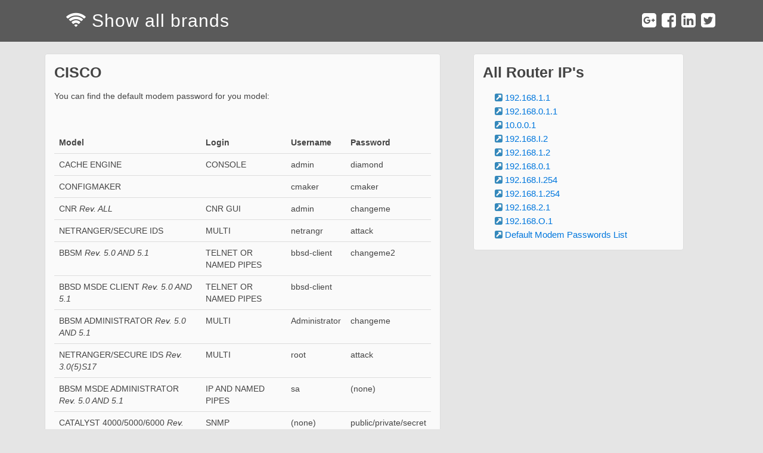

--- FILE ---
content_type: text/html; charset=utf-8
request_url: https://19216811.solutions/modem/cisco
body_size: 2687
content:
<!DOCTYPE html>
<html lang="en" style="background: rgba(2, 1, 1, 0.1); min-width: 480px; height: 100%;">
    <head>
        <meta http-equiv="Content-Type" content="text/html; charset=UTF-8">
        <title>CISCO default modem passwords - 19216811.solutions</title>
        <meta name="Description" content="cisco default modem passwords" />
        <meta name="Keywords" content="cisco, default password, default modem password" />
        <meta name="robots" content="ALL">
        <meta name="google-site-verification" content="Jm5HyWiT_jhtWE2VS2J2F1yPkOo64DDW-1Yopvi9agE" />
        <meta property="og:title" content="CISCO default modem passwords - 19216811.solutions">
        <meta property="og:description" content="cisco default modem passwords">
        <meta property="og:url" content="https://19216811.solutions/modem">
        <meta property="og:image" content="https://19216811.solutions/img/router-reset.jpg">
        <meta name="viewport" content="width=600,maximum-scale=1">
        <link rel="canonical" href="https://19216811.solutions/modem" />
        <link rel="shortcut icon" href="https://19216811.solutions/img/19216811.ico">
        <link rel="stylesheet" href="https://19216811.solutions/theme/default/uikit-2.26.4/css/uikit.almost-flat.min.css" />
        <link rel="stylesheet" href="https://19216811.solutions/theme/default/uikit-2.26.4/css/components/tooltip.almost-flat.min.css" />
        <link rel="stylesheet" href="https://19216811.solutions/theme/default/uikit-2.26.4/css/customize.css" />
        <script src="https://19216811.solutions/theme/default/jquery/jquery-3.1.0.min.js"></script>
        <script src="https://19216811.solutions/theme/default/uikit-2.26.4/js/uikit.min.js"></script>
        <script src="https://19216811.solutions/theme/default/uikit-2.26.4/js/components/tooltip.min.js"></script>
        <!-- Google tag (gtag.js) -->
        <script async src="https://www.googletagmanager.com/gtag/js?id=G-P5WRPXKD45"></script>
        <script>
          window.dataLayer = window.dataLayer || [];
          function gtag(){dataLayer.push(arguments);}
          gtag('js', new Date());

          gtag('config', 'G-P5WRPXKD45');
        </script>
        <script>
          (function(i,s,o,g,r,a,m){i['GoogleAnalyticsObject']=r;i[r]=i[r]||function(){
          (i[r].q=i[r].q||[]).push(arguments)},i[r].l=1*new Date();a=s.createElement(o),
          m=s.getElementsByTagName(o)[0];a.async=1;a.src=g;m.parentNode.insertBefore(a,m)
          })(window,document,'script','https://www.google-analytics.com/analytics.js','ga');

          ga('create', 'UA-86053074-1', 'auto');
          ga('send', 'pageview');

        </script>
        <style>
        h1 {
            font-size:25px;
            font-weight:bold;
            line-height:30px;
        }
        </style>
    </head>
    <body style="min-height: 100%;">
        <nav class="tm-navbar uk-navbar">
            <div class="uk-container uk-container-center">
                <ul class="uk-navbar-nav">
                    <li><a href="https://19216811.solutions/modem"><i class="uk-icon-wifi"></i> Show all brands</a></li>
                </ul>
                <div style="float:right;color:#FFF;" class="my-share-link uk-margin-small-top">
                    <a href="https://plus.google.com/share?url=https%3A//19216811.solutions/cisco" target="_blank"><i class="uk-icon-google-plus-square uk-icon-medium uk-margin-small-right"></i></a> 
                    <a href="https://www.facebook.com/sharer/sharer.php?u=https%3A//19216811.solutions/cisco" target="_blank"><i class="uk-icon-facebook-square uk-icon-medium uk-margin-small-right"></i></a> 
                    <a href="https://www.linkedin.com/shareArticle?mini=true&url=https%3A//19216811.solutions/cisco&title=192.168.1.1%20Router%20Admin%20Login&summary=&source=" target="_blank"><i class="uk-icon-linkedin-square uk-icon-medium uk-margin-small-right"></i></a> 
                    <a href="https://twitter.com/home?status=https%3A//19216811.solutions/cisco" target="_blank"><i class="uk-icon-twitter-square uk-icon-medium uk-margin-small-right"></i></a>
                </div>
            </div>
        </nav>
        <div class="uk-container uk-container-center" style="padding-top: 20px;">
            <div class="uk-width-medium-1-1">
            </div>
            <div class="uk-grid">
                <div class="uk-width-large-6-10 uk-width-medium-1-1">
                    <div class="uk-panel uk-panel-box uk-width-1-1">
                        <h1>CISCO</h1>
                        <p style="margin-top: 0px; display: inline-block;">
                            You can find the default modem password for you model:<br><br>
                            <table class="uk-table uk-table-striped">
<thead>
<tr>
<th>Model</th>
<th>Login</th>
<th>Username</th>
<th>Password</th>
</tr>
</thead>
<tbody><tr>
<td>CACHE ENGINE</td>
<td>CONSOLE</td>
<td>admin</td>
<td>diamond</td>
</tr>
<tr>
<td>CONFIGMAKER</td>
<td></td>
<td>cmaker</td>
<td>cmaker</td>
</tr>
<tr>
<td>CNR <i>Rev. ALL</i></td>
<td>CNR GUI</td>
<td>admin</td>
<td>changeme</td>
</tr>
<tr>
<td>NETRANGER/SECURE IDS</td>
<td>MULTI</td>
<td>netrangr</td>
<td>attack</td>
</tr>
<tr>
<td>BBSM <i>Rev. 5.0 AND 5.1</i></td>
<td>TELNET OR NAMED PIPES</td>
<td>bbsd-client</td>
<td>changeme2</td>
</tr>
<tr>
<td>BBSD MSDE CLIENT <i>Rev. 5.0 AND 5.1</i></td>
<td>TELNET OR NAMED PIPES</td>
<td>bbsd-client</td>
<td></td>
</tr>
<tr>
<td>BBSM ADMINISTRATOR <i>Rev. 5.0 AND 5.1</i></td>
<td>MULTI</td>
<td>Administrator</td>
<td>changeme</td>
</tr>
<tr>
<td>NETRANGER/SECURE IDS <i>Rev. 3.0(5)S17</i></td>
<td>MULTI</td>
<td>root</td>
<td>attack</td>
</tr>
<tr>
<td>BBSM MSDE ADMINISTRATOR <i>Rev. 5.0 AND 5.1</i></td>
<td>IP AND NAMED PIPES</td>
<td>sa</td>
<td>(none)</td>
</tr>
<tr>
<td>CATALYST 4000/5000/6000 <i>Rev. ALL</i></td>
<td>SNMP</td>
<td>(none)</td>
<td>public/private/secret</td>
</tr>
<tr>
<td>PIX FIREWALL</td>
<td>TELNET</td>
<td>(none)</td>
<td>cisco</td>
</tr>
<tr>
<td>VPN CONCENTRATOR 3000 SERIES <i>Rev. 3</i></td>
<td>MULTI</td>
<td>admin</td>
<td>admin</td>
</tr>
<tr>
<td>CONTENT ENGINE</td>
<td>TELNET</td>
<td>admin</td>
<td>default</td>
</tr>
<tr>
<td>AP1200 <i>Rev. IOS</i></td>
<td>MULTI</td>
<td>Cisco</td>
<td>Cisco</td>
</tr>
<tr>
<td>CISCOWORKS 2000</td>
<td></td>
<td>guest</td>
<td>(none)</td>
</tr>
<tr>
<td>CISCOWORKS 2000</td>
<td></td>
<td>admin</td>
<td>cisco</td>
</tr>
<tr>
<td>CONFIGMAKER</td>
<td></td>
<td>cmaker</td>
<td>cmaker</td>
</tr>
<tr>
<td>CISO AIRONET 1100 SERIES <i>Rev. REV. 01</i></td>
<td>HTTP</td>
<td>(none)</td>
<td>Cisco</td>
</tr>
<tr>
<td>AIRONET</td>
<td>MULTI</td>
<td>(none)</td>
<td>_Cisco</td>
</tr>
<tr>
<td>AIRONET</td>
<td>MULTI</td>
<td>Cisco</td>
<td>Cisco</td>
</tr>
<tr>
<td>HSE</td>
<td>MULTI</td>
<td>root</td>
<td>blender</td>
</tr>
<tr>
<td>HSE</td>
<td>MULTI</td>
<td>hsa</td>
<td>hsadb</td>
</tr>
<tr>
<td>WLSE</td>
<td>MULTI</td>
<td>root</td>
<td>blender</td>
</tr>
<tr>
<td>WLSE</td>
<td>MULTI</td>
<td>wlse</td>
<td>wlsedb</td>
</tr>
<tr>
<td>AIRONET 1200</td>
<td>HTTP</td>
<td>root</td>
<td>Cisco</td>
</tr>
<tr>
<td>ARROWPOINT</td>
<td></td>
<td>admin</td>
<td>system</td>
</tr>
<tr>
<td>RTP300 W/2 PHONE PORTS <i>Rev. 1.0</i></td>
<td>HTTP</td>
<td>admin</td>
<td>admin</td>
</tr>
<tr>
<td>RTP300 W/2 PHONE PORTS <i>Rev. 1.0</i></td>
<td>HTTP</td>
<td>user</td>
<td>tivonpw</td>
</tr>
<tr>
<td>CVA 122</td>
<td>TELNET</td>
<td>admin</td>
<td>admin</td>
</tr>
<tr>
<td>3600</td>
<td>TELNET</td>
<td>Administrator</td>
<td>admin</td>
</tr>
<tr>
<td>1</td>
<td>TELNET</td>
<td>admin</td>
<td>admin</td>
</tr>
<tr>
<td>2600</td>
<td>TELNET</td>
<td>Administrator</td>
<td>admin</td>
</tr>
<tr>
<td>CISCO ATA-186 (VONAGE)</td>
<td>HTTP</td>
<td>(blank)</td>
<td>(blank)</td>
</tr>
<tr>
<td>3700</td>
<td>TELNET</td>
<td>cisco</td>
<td>cisco</td>
</tr>
<tr>
<td>VALET - M10 <i>Rev. </i></td>
<td></td>
<td>admin</td>
<td>admin</td>
</tr>
</tbody>
</table>
                        </p>
                    </div>
                                        <div class="uk-width-1-1 uk-margin-top">
                        <div id="comments"></div>
                    </div>
                </div>
                <div class="uk-width-1-3 uk-visible-large">
                    <div class="uk-panel uk-panel-box uk-width-1-1" style="margin-left:20px;">
                        <h2>All Router IP's</h2>
                        <ul class="uk-list" style="margin-left:20px;font-size:15px;">
                        <li><i class="uk-icon-external-link-square uk-margin-small-top" style="color:#3488bb;"></i> <a href="https://19216811.solutions" title="192.168.1.1">192.168.1.1</a></li>
                        <li><i class="uk-icon-external-link-square uk-margin-small-top" style="color:#3488bb;"></i> <a href="https://19216811.solutions/192-168-0-1-1" title="192.168.0.1.1">192.168.0.1.1</a></li>
                        <li><i class="uk-icon-external-link-square uk-margin-small-top" style="color:#3488bb;"></i> <a href="https://19216811.solutions/10-0-0-1" title="10.0.0.1">10.0.0.1</a></li>
                        <li><i class="uk-icon-external-link-square uk-margin-small-top" style="color:#3488bb;"></i> <a href="https://19216811.solutions/192-168-I-2" title="192.168.I.2">192.168.I.2</a></li>
                        <li><i class="uk-icon-external-link-square uk-margin-small-top" style="color:#3488bb;"></i> <a href="https://19216811.solutions/192-168-1-2" title="192.168.1.2">192.168.1.2</a></li>
                        <li><i class="uk-icon-external-link-square uk-margin-small-top" style="color:#3488bb;"></i> <a href="https://19216811.solutions/192-168-0-1" title="192.168.0.1">192.168.0.1</a></li>
                        <li><i class="uk-icon-external-link-square uk-margin-small-top" style="color:#3488bb;"></i> <a href="https://19216811.solutions/192-168-I-254" title="192.168.I.254">192.168.I.254</a></li>
                        <li><i class="uk-icon-external-link-square uk-margin-small-top" style="color:#3488bb;"></i> <a href="https://19216811.solutions/192-168-1-254" title="192.168.1.254">192.168.1.254</a></li>
                        <li><i class="uk-icon-external-link-square uk-margin-small-top" style="color:#3488bb;"></i> <a href="https://19216811.solutions/192-168-2-1" title="192.168.2.1">192.168.2.1</a></li>
                        <li><i class="uk-icon-external-link-square uk-margin-small-top" style="color:#3488bb;"></i> <a href="https://19216811.solutions/192-168-O-1" title="192.168.O.1">192.168.O.1</a></li>
                        <li><i class="uk-icon-external-link-square uk-margin-small-top" style="color:#3488bb;"></i> <a href="https://19216811.solutions/modem" title="Default Modem Passwords List">Default Modem Passwords List</a></li>
                        </ul>
                    </div>
                </div>
            </div>
        </div>
        <br>
        <img rel="nofollow" src="https://toplist.sk/count.asp?id=1265692" alt="router reset" style="height:2px;border:0px;">
        <img rel="nofollow" src="https://toplist.eu/count.asp?id=183767" alt="ip 192" style="height:2px;border:0px;">
        <script src="https://apis.google.com/js/plusone.js"></script>
        <script>
        gapi.comments.render('comments', {
            href: window.location,
            //width: '624',
            first_party_property: 'BLOGGER',
            view_type: 'FILTERED_POSTMOD'
        });
        </script>
    <script defer src="https://static.cloudflareinsights.com/beacon.min.js/vcd15cbe7772f49c399c6a5babf22c1241717689176015" integrity="sha512-ZpsOmlRQV6y907TI0dKBHq9Md29nnaEIPlkf84rnaERnq6zvWvPUqr2ft8M1aS28oN72PdrCzSjY4U6VaAw1EQ==" data-cf-beacon='{"version":"2024.11.0","token":"1d47c1f22b4a4f8c8aa6d165cbcd2dbe","r":1,"server_timing":{"name":{"cfCacheStatus":true,"cfEdge":true,"cfExtPri":true,"cfL4":true,"cfOrigin":true,"cfSpeedBrain":true},"location_startswith":null}}' crossorigin="anonymous"></script>
</body>
</html>

--- FILE ---
content_type: text/html; charset=utf-8
request_url: https://accounts.google.com/o/oauth2/postmessageRelay?parent=https%3A%2F%2F19216811.solutions&jsh=m%3B%2F_%2Fscs%2Fabc-static%2F_%2Fjs%2Fk%3Dgapi.lb.en.OE6tiwO4KJo.O%2Fd%3D1%2Frs%3DAHpOoo_Itz6IAL6GO-n8kgAepm47TBsg1Q%2Fm%3D__features__
body_size: 159
content:
<!DOCTYPE html><html><head><title></title><meta http-equiv="content-type" content="text/html; charset=utf-8"><meta http-equiv="X-UA-Compatible" content="IE=edge"><meta name="viewport" content="width=device-width, initial-scale=1, minimum-scale=1, maximum-scale=1, user-scalable=0"><script src='https://ssl.gstatic.com/accounts/o/2580342461-postmessagerelay.js' nonce="ITh-MbBplMiB5chA48Ulbw"></script></head><body><script type="text/javascript" src="https://apis.google.com/js/rpc:shindig_random.js?onload=init" nonce="ITh-MbBplMiB5chA48Ulbw"></script></body></html>

--- FILE ---
content_type: text/css
request_url: https://19216811.solutions/theme/default/uikit-2.26.4/css/customize.css
body_size: 987
content:
h2 {
  font-size: 25px;
  font-weight: bold;
  line-height: 30px;
}
em {
  color: #000;
}
/*
 * Sub-modifier: `my-panel-box-primary`
 */
.my-panel-box-primary {
  background-color: rgba(137, 211, 255, 0.12);
  color: #2280af;
  border-color: rgba(49, 144, 191, 0.73);
}
.my-panel-box-primary-hover:hover {
  color: rgba(34, 128, 175, 0.9);
}
.my-panel-box-primary .my-panel-title {
  color: #2d7091;
}
/*
 * Sub-modifier: `uk-panel-box-secondary`
 */
.my-panel-box-secondary {
  background-color: rgba(244, 242, 255, 1);
  color: #713073;
  border-color: rgba(113, 44, 121, 0.73);
}
.my-panel-box-secondary-hover:hover {
  color: #944796;
}
.my-panel-box-secondary .my-panel-title {
  color: #2d7091;
}

.my-button-secondary {
  background-color: rgba(30, 128, 97, 1);
  color: #fff;
  text-shadow: none !important;
}
/* Hover */
.my-button-secondary:hover,
.my-button-secondary:focus {
  background-color: rgba(30, 128, 97, 0.82);
  color: #fff;
}
/* Active */
.my-button-secondary:active,
.my-button-secondary.uk-active {
  background-color: rgba(73, 181, 147, 1);
  color: #fff;
}

.my-block-color-primary {
    background: rgba(132, 209, 255, 1) !important;
}

.my-block-color-secondary {
    background: #B37E85 !important;
}

.my-hover-transparency:hover {
    opacity: 0.85;
}

.my-formula {
    margin-top: 10px;
    margin-bottom: 10px;
}

/* hidden div for fade in*/
.my-pre-show-div {
    opacity: 0;

    -webkit-transition: opacity 2s ease-in;
       -moz-transition: opacity 2s ease-in;
        -ms-transition: opacity 2s ease-in;
         -o-transition: opacity 2s ease-in;
            transition: opacity 2s ease-in;
}

.my-show-div {
    opacity: 1;
}

.sup {
  position: relative;
  bottom: 1ex; 
  font-size: 80%;
}

.range {
    /*removes default webkit styles*/
    -webkit-appearance: none;
    
    /*fix for FF unable to apply focus style bug */
    border: 1px solid white;
    
    /*required for proper track sizing in FF*/
    width: 100%;
}
.range::-webkit-slider-runnable-track {
    width: 100%;
    height: 5px;
    background: lightblue;
    border: none;
    border-radius: 3px;
}
.range::-webkit-slider-thumb {
    -webkit-appearance: none;
    border: none;
    height: 16px;
    width: 16px;
    border-radius: 50%;
    background: royalblue;
    margin-top: -4px;
}
.range:focus {
    outline: none;
}
.range:focus::-webkit-slider-runnable-track {
    background: lavender;
}

.range::-moz-range-track {
    width: 100%;
    height: 5px;
    background: lightblue;
    border: none;
    border-radius: 3px;
}
.range::-moz-range-thumb {
    border: none;
    height: 16px;
    width: 16px;
    border-radius: 50%;
    background: royalblue;
}

/*hide the outline behind the border*/
.range:-moz-focusring{
    outline: 1px solid white;
    outline-offset: -1px;
}

.range::-ms-track {
    width: 100%;
    height: 5px;
    
    /*remove bg colour from the track, we'll use ms-fill-lower and ms-fill-upper instead */
    background: transparent;
    
    /*leave room for the larger thumb to overflow with a transparent border */
    border-color: transparent;
    border-width: 6px 0;

    /*remove default tick marks*/
    color: transparent;
}
.range::-ms-fill-lower {
    background: #777;
    border-radius: 10px;
}
.range::-ms-fill-upper {
    background: lightblue;
    border-radius: 10px;
}
.range::-ms-thumb {
    border: none;
    height: 16px;
    width: 16px;
    border-radius: 50%;
    background: royalblue;
}
.range:focus::-ms-fill-lower {
    background: #888;
}
.range:focus::-ms-fill-upper {
    background: lavender;
}

.my-sortable-dragged {
  border: 2px dashed #ddd;
  background: #fafafa;
  position: absolute;
  z-index: 1050;
  pointer-events: none;
}

.my-sortable-placeholder {
  border: 2px dashed #ddd;
  background: #fafafa;
  min-height: 70px;
}

.my-input-disabled {
    background-color: #fff;
}

.my-cursor-pointer {
    cursor: pointer;
}

.my-form-layout-nohover {
  border: 2px dashed transparent;
  min-height: 70px;
}

.my-form-layout-hover {
  border: 2px dashed #ddd;
  min-height: 70px;
}

.rating {
    float: left;
}

.rating > span {
  float:right;
}
/*
.rating > span:hover,
.rating > span:hover ~ span {
   color: gold;
}*/

.rating-hover {
    color: gold;
}

.my-icon-hover {
  opacity: 0.6;
}
.my-icon-hover:hover {
  opacity: 1;
}
.my-padding-8 {
  padding: 8px;
}

/*
 * Navbar
 */

.tm-navbar {
    padding: 15px 0;
    border: none;
    border-radius: 0px;
    background: #5a5a5a;
}

.tm-navbar .uk-navbar-content,
.tm-navbar .uk-navbar-brand,
.tm-navbar .uk-navbar-toggle {
    height: 40px;
    margin-top: 0;
    text-shadow: none;
}

.tm-navbar .uk-navbar-nav > li > a {
    height: 40px;
    margin: 0;
    border: none;
    border-radius: 3px !important;
    text-shadow: none;
    font-size: 30px;
    //font-family: "Helvetica Narrow","Arial Narrow",Tahoma,Arial,Helvetica,sans-serif;
    font-family: Helvetica,Tahoma,Arial,sans-serif;
    letter-spacing: 1px;
    color: #FFF;
}

.tm-navbar .uk-navbar-nav > li { margin-left: 20px; }

/* Hover */
.tm-navbar .uk-navbar-nav > li:hover > a,
.tm-navbar .uk-navbar-nav > li > a:focus,
.tm-navbar .uk-navbar-nav > li.uk-open > a {
    background: #FFF;
    border: none;
    color: #000;
}

/* Active */
.tm-navbar .uk-navbar-nav > li.uk-active > a {
    background-color: #2BA3D4;
    color: #FFF;
}

/* OnClick */
.tm-navbar .uk-navbar-nav > li > a:active { }

/*
 * Nav
 */

.tm-nav > li > a { color: #777; }

/* Hover */
.tm-nav > li > a:hover,
.tm-nav > li > a:focus,
.tm-nav > li.uk-active > a  {
    color: #F5F5F5;
}

/* Sub-object: `nav-header` */
.tm-nav .uk-nav-header {
    color: #222;
    font-weight: normal;
}

/*
 * Nav
 */

.tm-subnav > li:nth-child(n+2) { margin-left: 20px; }

.my-share-link > a:link,
.my-share-link > a:hover,
.my-share-link > a:focus
{
    color: white;
}